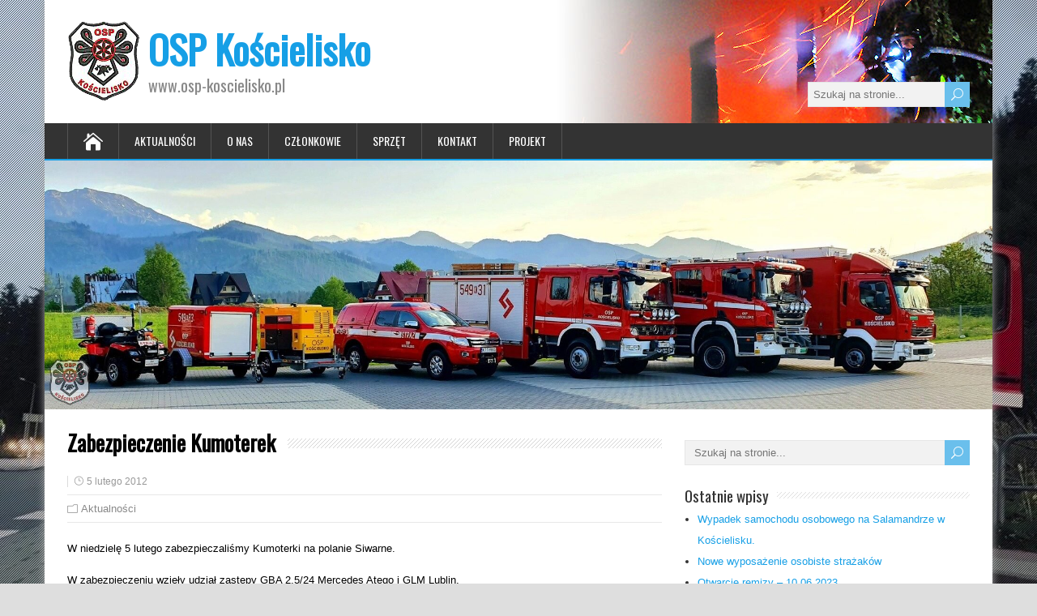

--- FILE ---
content_type: text/html; charset=UTF-8
request_url: http://osp-koscielisko.pl/zabezpieczenie-kumoterek-2/
body_size: 8058
content:
<!DOCTYPE html>
<!--[if IE 7]>
<html class="ie ie7" lang="pl-PL">
<![endif]-->
<!--[if IE 8]>
<html class="ie ie8" lang="pl-PL">
<![endif]-->
<!--[if !(IE 7) | !(IE 8)  ]><!-->
<html lang="pl-PL">
<!--<![endif]-->
<head>
  <meta charset="UTF-8" /> 
  <meta name="viewport" content="width=device-width" />  
  
  <link rel="pingback" href="http://osp-koscielisko.pl/xmlrpc.php">
<title>Zabezpieczenie Kumoterek &#8211; OSP Kościelisko</title>
<meta name='robots' content='max-image-preview:large' />
	<style>img:is([sizes="auto" i], [sizes^="auto," i]) { contain-intrinsic-size: 3000px 1500px }</style>
	<link rel='dns-prefetch' href='//secure.gravatar.com' />
<link rel='dns-prefetch' href='//stats.wp.com' />
<link rel='dns-prefetch' href='//fonts.googleapis.com' />
<link rel='dns-prefetch' href='//v0.wordpress.com' />
<link rel='preconnect' href='//i0.wp.com' />
<link rel='preconnect' href='//c0.wp.com' />
<link rel="alternate" type="application/rss+xml" title="OSP Kościelisko &raquo; Kanał z wpisami" href="http://osp-koscielisko.pl/feed/" />
<link rel="alternate" type="application/rss+xml" title="OSP Kościelisko &raquo; Kanał z komentarzami" href="http://osp-koscielisko.pl/comments/feed/" />
<script type="text/javascript">
/* <![CDATA[ */
window._wpemojiSettings = {"baseUrl":"https:\/\/s.w.org\/images\/core\/emoji\/15.1.0\/72x72\/","ext":".png","svgUrl":"https:\/\/s.w.org\/images\/core\/emoji\/15.1.0\/svg\/","svgExt":".svg","source":{"concatemoji":"http:\/\/osp-koscielisko.pl\/wp-includes\/js\/wp-emoji-release.min.js?ver=6.8.1"}};
/*! This file is auto-generated */
!function(i,n){var o,s,e;function c(e){try{var t={supportTests:e,timestamp:(new Date).valueOf()};sessionStorage.setItem(o,JSON.stringify(t))}catch(e){}}function p(e,t,n){e.clearRect(0,0,e.canvas.width,e.canvas.height),e.fillText(t,0,0);var t=new Uint32Array(e.getImageData(0,0,e.canvas.width,e.canvas.height).data),r=(e.clearRect(0,0,e.canvas.width,e.canvas.height),e.fillText(n,0,0),new Uint32Array(e.getImageData(0,0,e.canvas.width,e.canvas.height).data));return t.every(function(e,t){return e===r[t]})}function u(e,t,n){switch(t){case"flag":return n(e,"\ud83c\udff3\ufe0f\u200d\u26a7\ufe0f","\ud83c\udff3\ufe0f\u200b\u26a7\ufe0f")?!1:!n(e,"\ud83c\uddfa\ud83c\uddf3","\ud83c\uddfa\u200b\ud83c\uddf3")&&!n(e,"\ud83c\udff4\udb40\udc67\udb40\udc62\udb40\udc65\udb40\udc6e\udb40\udc67\udb40\udc7f","\ud83c\udff4\u200b\udb40\udc67\u200b\udb40\udc62\u200b\udb40\udc65\u200b\udb40\udc6e\u200b\udb40\udc67\u200b\udb40\udc7f");case"emoji":return!n(e,"\ud83d\udc26\u200d\ud83d\udd25","\ud83d\udc26\u200b\ud83d\udd25")}return!1}function f(e,t,n){var r="undefined"!=typeof WorkerGlobalScope&&self instanceof WorkerGlobalScope?new OffscreenCanvas(300,150):i.createElement("canvas"),a=r.getContext("2d",{willReadFrequently:!0}),o=(a.textBaseline="top",a.font="600 32px Arial",{});return e.forEach(function(e){o[e]=t(a,e,n)}),o}function t(e){var t=i.createElement("script");t.src=e,t.defer=!0,i.head.appendChild(t)}"undefined"!=typeof Promise&&(o="wpEmojiSettingsSupports",s=["flag","emoji"],n.supports={everything:!0,everythingExceptFlag:!0},e=new Promise(function(e){i.addEventListener("DOMContentLoaded",e,{once:!0})}),new Promise(function(t){var n=function(){try{var e=JSON.parse(sessionStorage.getItem(o));if("object"==typeof e&&"number"==typeof e.timestamp&&(new Date).valueOf()<e.timestamp+604800&&"object"==typeof e.supportTests)return e.supportTests}catch(e){}return null}();if(!n){if("undefined"!=typeof Worker&&"undefined"!=typeof OffscreenCanvas&&"undefined"!=typeof URL&&URL.createObjectURL&&"undefined"!=typeof Blob)try{var e="postMessage("+f.toString()+"("+[JSON.stringify(s),u.toString(),p.toString()].join(",")+"));",r=new Blob([e],{type:"text/javascript"}),a=new Worker(URL.createObjectURL(r),{name:"wpTestEmojiSupports"});return void(a.onmessage=function(e){c(n=e.data),a.terminate(),t(n)})}catch(e){}c(n=f(s,u,p))}t(n)}).then(function(e){for(var t in e)n.supports[t]=e[t],n.supports.everything=n.supports.everything&&n.supports[t],"flag"!==t&&(n.supports.everythingExceptFlag=n.supports.everythingExceptFlag&&n.supports[t]);n.supports.everythingExceptFlag=n.supports.everythingExceptFlag&&!n.supports.flag,n.DOMReady=!1,n.readyCallback=function(){n.DOMReady=!0}}).then(function(){return e}).then(function(){var e;n.supports.everything||(n.readyCallback(),(e=n.source||{}).concatemoji?t(e.concatemoji):e.wpemoji&&e.twemoji&&(t(e.twemoji),t(e.wpemoji)))}))}((window,document),window._wpemojiSettings);
/* ]]> */
</script>
<style id='wp-emoji-styles-inline-css' type='text/css'>

	img.wp-smiley, img.emoji {
		display: inline !important;
		border: none !important;
		box-shadow: none !important;
		height: 1em !important;
		width: 1em !important;
		margin: 0 0.07em !important;
		vertical-align: -0.1em !important;
		background: none !important;
		padding: 0 !important;
	}
</style>
<link rel='stylesheet' id='wp-block-library-css' href='https://c0.wp.com/c/6.8.1/wp-includes/css/dist/block-library/style.min.css' type='text/css' media='all' />
<style id='classic-theme-styles-inline-css' type='text/css'>
/*! This file is auto-generated */
.wp-block-button__link{color:#fff;background-color:#32373c;border-radius:9999px;box-shadow:none;text-decoration:none;padding:calc(.667em + 2px) calc(1.333em + 2px);font-size:1.125em}.wp-block-file__button{background:#32373c;color:#fff;text-decoration:none}
</style>
<link rel='stylesheet' id='mediaelement-css' href='https://c0.wp.com/c/6.8.1/wp-includes/js/mediaelement/mediaelementplayer-legacy.min.css' type='text/css' media='all' />
<link rel='stylesheet' id='wp-mediaelement-css' href='https://c0.wp.com/c/6.8.1/wp-includes/js/mediaelement/wp-mediaelement.min.css' type='text/css' media='all' />
<style id='jetpack-sharing-buttons-style-inline-css' type='text/css'>
.jetpack-sharing-buttons__services-list{display:flex;flex-direction:row;flex-wrap:wrap;gap:0;list-style-type:none;margin:5px;padding:0}.jetpack-sharing-buttons__services-list.has-small-icon-size{font-size:12px}.jetpack-sharing-buttons__services-list.has-normal-icon-size{font-size:16px}.jetpack-sharing-buttons__services-list.has-large-icon-size{font-size:24px}.jetpack-sharing-buttons__services-list.has-huge-icon-size{font-size:36px}@media print{.jetpack-sharing-buttons__services-list{display:none!important}}.editor-styles-wrapper .wp-block-jetpack-sharing-buttons{gap:0;padding-inline-start:0}ul.jetpack-sharing-buttons__services-list.has-background{padding:1.25em 2.375em}
</style>
<style id='global-styles-inline-css' type='text/css'>
:root{--wp--preset--aspect-ratio--square: 1;--wp--preset--aspect-ratio--4-3: 4/3;--wp--preset--aspect-ratio--3-4: 3/4;--wp--preset--aspect-ratio--3-2: 3/2;--wp--preset--aspect-ratio--2-3: 2/3;--wp--preset--aspect-ratio--16-9: 16/9;--wp--preset--aspect-ratio--9-16: 9/16;--wp--preset--color--black: #000000;--wp--preset--color--cyan-bluish-gray: #abb8c3;--wp--preset--color--white: #ffffff;--wp--preset--color--pale-pink: #f78da7;--wp--preset--color--vivid-red: #cf2e2e;--wp--preset--color--luminous-vivid-orange: #ff6900;--wp--preset--color--luminous-vivid-amber: #fcb900;--wp--preset--color--light-green-cyan: #7bdcb5;--wp--preset--color--vivid-green-cyan: #00d084;--wp--preset--color--pale-cyan-blue: #8ed1fc;--wp--preset--color--vivid-cyan-blue: #0693e3;--wp--preset--color--vivid-purple: #9b51e0;--wp--preset--gradient--vivid-cyan-blue-to-vivid-purple: linear-gradient(135deg,rgba(6,147,227,1) 0%,rgb(155,81,224) 100%);--wp--preset--gradient--light-green-cyan-to-vivid-green-cyan: linear-gradient(135deg,rgb(122,220,180) 0%,rgb(0,208,130) 100%);--wp--preset--gradient--luminous-vivid-amber-to-luminous-vivid-orange: linear-gradient(135deg,rgba(252,185,0,1) 0%,rgba(255,105,0,1) 100%);--wp--preset--gradient--luminous-vivid-orange-to-vivid-red: linear-gradient(135deg,rgba(255,105,0,1) 0%,rgb(207,46,46) 100%);--wp--preset--gradient--very-light-gray-to-cyan-bluish-gray: linear-gradient(135deg,rgb(238,238,238) 0%,rgb(169,184,195) 100%);--wp--preset--gradient--cool-to-warm-spectrum: linear-gradient(135deg,rgb(74,234,220) 0%,rgb(151,120,209) 20%,rgb(207,42,186) 40%,rgb(238,44,130) 60%,rgb(251,105,98) 80%,rgb(254,248,76) 100%);--wp--preset--gradient--blush-light-purple: linear-gradient(135deg,rgb(255,206,236) 0%,rgb(152,150,240) 100%);--wp--preset--gradient--blush-bordeaux: linear-gradient(135deg,rgb(254,205,165) 0%,rgb(254,45,45) 50%,rgb(107,0,62) 100%);--wp--preset--gradient--luminous-dusk: linear-gradient(135deg,rgb(255,203,112) 0%,rgb(199,81,192) 50%,rgb(65,88,208) 100%);--wp--preset--gradient--pale-ocean: linear-gradient(135deg,rgb(255,245,203) 0%,rgb(182,227,212) 50%,rgb(51,167,181) 100%);--wp--preset--gradient--electric-grass: linear-gradient(135deg,rgb(202,248,128) 0%,rgb(113,206,126) 100%);--wp--preset--gradient--midnight: linear-gradient(135deg,rgb(2,3,129) 0%,rgb(40,116,252) 100%);--wp--preset--font-size--small: 13px;--wp--preset--font-size--medium: 20px;--wp--preset--font-size--large: 36px;--wp--preset--font-size--x-large: 42px;--wp--preset--spacing--20: 0.44rem;--wp--preset--spacing--30: 0.67rem;--wp--preset--spacing--40: 1rem;--wp--preset--spacing--50: 1.5rem;--wp--preset--spacing--60: 2.25rem;--wp--preset--spacing--70: 3.38rem;--wp--preset--spacing--80: 5.06rem;--wp--preset--shadow--natural: 6px 6px 9px rgba(0, 0, 0, 0.2);--wp--preset--shadow--deep: 12px 12px 50px rgba(0, 0, 0, 0.4);--wp--preset--shadow--sharp: 6px 6px 0px rgba(0, 0, 0, 0.2);--wp--preset--shadow--outlined: 6px 6px 0px -3px rgba(255, 255, 255, 1), 6px 6px rgba(0, 0, 0, 1);--wp--preset--shadow--crisp: 6px 6px 0px rgba(0, 0, 0, 1);}:where(.is-layout-flex){gap: 0.5em;}:where(.is-layout-grid){gap: 0.5em;}body .is-layout-flex{display: flex;}.is-layout-flex{flex-wrap: wrap;align-items: center;}.is-layout-flex > :is(*, div){margin: 0;}body .is-layout-grid{display: grid;}.is-layout-grid > :is(*, div){margin: 0;}:where(.wp-block-columns.is-layout-flex){gap: 2em;}:where(.wp-block-columns.is-layout-grid){gap: 2em;}:where(.wp-block-post-template.is-layout-flex){gap: 1.25em;}:where(.wp-block-post-template.is-layout-grid){gap: 1.25em;}.has-black-color{color: var(--wp--preset--color--black) !important;}.has-cyan-bluish-gray-color{color: var(--wp--preset--color--cyan-bluish-gray) !important;}.has-white-color{color: var(--wp--preset--color--white) !important;}.has-pale-pink-color{color: var(--wp--preset--color--pale-pink) !important;}.has-vivid-red-color{color: var(--wp--preset--color--vivid-red) !important;}.has-luminous-vivid-orange-color{color: var(--wp--preset--color--luminous-vivid-orange) !important;}.has-luminous-vivid-amber-color{color: var(--wp--preset--color--luminous-vivid-amber) !important;}.has-light-green-cyan-color{color: var(--wp--preset--color--light-green-cyan) !important;}.has-vivid-green-cyan-color{color: var(--wp--preset--color--vivid-green-cyan) !important;}.has-pale-cyan-blue-color{color: var(--wp--preset--color--pale-cyan-blue) !important;}.has-vivid-cyan-blue-color{color: var(--wp--preset--color--vivid-cyan-blue) !important;}.has-vivid-purple-color{color: var(--wp--preset--color--vivid-purple) !important;}.has-black-background-color{background-color: var(--wp--preset--color--black) !important;}.has-cyan-bluish-gray-background-color{background-color: var(--wp--preset--color--cyan-bluish-gray) !important;}.has-white-background-color{background-color: var(--wp--preset--color--white) !important;}.has-pale-pink-background-color{background-color: var(--wp--preset--color--pale-pink) !important;}.has-vivid-red-background-color{background-color: var(--wp--preset--color--vivid-red) !important;}.has-luminous-vivid-orange-background-color{background-color: var(--wp--preset--color--luminous-vivid-orange) !important;}.has-luminous-vivid-amber-background-color{background-color: var(--wp--preset--color--luminous-vivid-amber) !important;}.has-light-green-cyan-background-color{background-color: var(--wp--preset--color--light-green-cyan) !important;}.has-vivid-green-cyan-background-color{background-color: var(--wp--preset--color--vivid-green-cyan) !important;}.has-pale-cyan-blue-background-color{background-color: var(--wp--preset--color--pale-cyan-blue) !important;}.has-vivid-cyan-blue-background-color{background-color: var(--wp--preset--color--vivid-cyan-blue) !important;}.has-vivid-purple-background-color{background-color: var(--wp--preset--color--vivid-purple) !important;}.has-black-border-color{border-color: var(--wp--preset--color--black) !important;}.has-cyan-bluish-gray-border-color{border-color: var(--wp--preset--color--cyan-bluish-gray) !important;}.has-white-border-color{border-color: var(--wp--preset--color--white) !important;}.has-pale-pink-border-color{border-color: var(--wp--preset--color--pale-pink) !important;}.has-vivid-red-border-color{border-color: var(--wp--preset--color--vivid-red) !important;}.has-luminous-vivid-orange-border-color{border-color: var(--wp--preset--color--luminous-vivid-orange) !important;}.has-luminous-vivid-amber-border-color{border-color: var(--wp--preset--color--luminous-vivid-amber) !important;}.has-light-green-cyan-border-color{border-color: var(--wp--preset--color--light-green-cyan) !important;}.has-vivid-green-cyan-border-color{border-color: var(--wp--preset--color--vivid-green-cyan) !important;}.has-pale-cyan-blue-border-color{border-color: var(--wp--preset--color--pale-cyan-blue) !important;}.has-vivid-cyan-blue-border-color{border-color: var(--wp--preset--color--vivid-cyan-blue) !important;}.has-vivid-purple-border-color{border-color: var(--wp--preset--color--vivid-purple) !important;}.has-vivid-cyan-blue-to-vivid-purple-gradient-background{background: var(--wp--preset--gradient--vivid-cyan-blue-to-vivid-purple) !important;}.has-light-green-cyan-to-vivid-green-cyan-gradient-background{background: var(--wp--preset--gradient--light-green-cyan-to-vivid-green-cyan) !important;}.has-luminous-vivid-amber-to-luminous-vivid-orange-gradient-background{background: var(--wp--preset--gradient--luminous-vivid-amber-to-luminous-vivid-orange) !important;}.has-luminous-vivid-orange-to-vivid-red-gradient-background{background: var(--wp--preset--gradient--luminous-vivid-orange-to-vivid-red) !important;}.has-very-light-gray-to-cyan-bluish-gray-gradient-background{background: var(--wp--preset--gradient--very-light-gray-to-cyan-bluish-gray) !important;}.has-cool-to-warm-spectrum-gradient-background{background: var(--wp--preset--gradient--cool-to-warm-spectrum) !important;}.has-blush-light-purple-gradient-background{background: var(--wp--preset--gradient--blush-light-purple) !important;}.has-blush-bordeaux-gradient-background{background: var(--wp--preset--gradient--blush-bordeaux) !important;}.has-luminous-dusk-gradient-background{background: var(--wp--preset--gradient--luminous-dusk) !important;}.has-pale-ocean-gradient-background{background: var(--wp--preset--gradient--pale-ocean) !important;}.has-electric-grass-gradient-background{background: var(--wp--preset--gradient--electric-grass) !important;}.has-midnight-gradient-background{background: var(--wp--preset--gradient--midnight) !important;}.has-small-font-size{font-size: var(--wp--preset--font-size--small) !important;}.has-medium-font-size{font-size: var(--wp--preset--font-size--medium) !important;}.has-large-font-size{font-size: var(--wp--preset--font-size--large) !important;}.has-x-large-font-size{font-size: var(--wp--preset--font-size--x-large) !important;}
:where(.wp-block-post-template.is-layout-flex){gap: 1.25em;}:where(.wp-block-post-template.is-layout-grid){gap: 1.25em;}
:where(.wp-block-columns.is-layout-flex){gap: 2em;}:where(.wp-block-columns.is-layout-grid){gap: 2em;}
:root :where(.wp-block-pullquote){font-size: 1.5em;line-height: 1.6;}
</style>
<link rel='stylesheet' id='happenstance-style-css' href='http://osp-koscielisko.pl/wp-content/themes/ospkoscielisko/style.css?ver=6.8.1' type='text/css' media='all' />
<style id='happenstance-style-inline-css' type='text/css'>
#wrapper .pattern { opacity: 0.60; filter: alpha(opacity=60); }
</style>
<link rel='stylesheet' id='happenstance-elegantfont-css' href='http://osp-koscielisko.pl/wp-content/themes/ospkoscielisko/css/elegantfont.css?ver=6.8.1' type='text/css' media='all' />
<link rel='stylesheet' id='happenstance-google-font-default-css' href='//fonts.googleapis.com/css?family=Oswald&#038;subset=latin%2Clatin-ext&#038;ver=6.8.1' type='text/css' media='all' />
<script type="text/javascript" src="https://c0.wp.com/c/6.8.1/wp-includes/js/jquery/jquery.min.js" id="jquery-core-js"></script>
<script type="text/javascript" src="https://c0.wp.com/c/6.8.1/wp-includes/js/jquery/jquery-migrate.min.js" id="jquery-migrate-js"></script>
<!--[if lt IE 9]>
<script type="text/javascript" src="http://osp-koscielisko.pl/wp-content/themes/ospkoscielisko/js/html5.js?ver=3.6" id="happenstance-html5-ie-js"></script>
<![endif]-->
<link rel="https://api.w.org/" href="http://osp-koscielisko.pl/wp-json/" /><link rel="alternate" title="JSON" type="application/json" href="http://osp-koscielisko.pl/wp-json/wp/v2/posts/1072" /><link rel="EditURI" type="application/rsd+xml" title="RSD" href="http://osp-koscielisko.pl/xmlrpc.php?rsd" />
<meta name="generator" content="WordPress 6.8.1" />
<link rel="canonical" href="http://osp-koscielisko.pl/zabezpieczenie-kumoterek-2/" />
<link rel='shortlink' href='https://wp.me/p7bIP0-hi' />
<link rel="alternate" title="oEmbed (JSON)" type="application/json+oembed" href="http://osp-koscielisko.pl/wp-json/oembed/1.0/embed?url=http%3A%2F%2Fosp-koscielisko.pl%2Fzabezpieczenie-kumoterek-2%2F" />
<link rel="alternate" title="oEmbed (XML)" type="text/xml+oembed" href="http://osp-koscielisko.pl/wp-json/oembed/1.0/embed?url=http%3A%2F%2Fosp-koscielisko.pl%2Fzabezpieczenie-kumoterek-2%2F&#038;format=xml" />
	<style>img#wpstats{display:none}</style>
		<!--[if IE]>
<style type="text/css" media="screen">
#container-shadow {
        behavior: url("http://osp-koscielisko.pl/wp-content/themes/ospkoscielisko/css/pie/PIE.php");
        zoom: 1;
}
</style>
<![endif]-->
<style type="text/css" id="custom-background-css">
body.custom-background { background-image: url("http://osp-koscielisko.pl/wp-content/uploads/2019/09/67781539_2437298496503617_9149668714428235776_n-1.jpg"); background-position: center top; background-size: cover; background-repeat: no-repeat; background-attachment: fixed; }
</style>
	
<!-- Jetpack Open Graph Tags -->
<meta property="og:type" content="article" />
<meta property="og:title" content="Zabezpieczenie Kumoterek" />
<meta property="og:url" content="http://osp-koscielisko.pl/zabezpieczenie-kumoterek-2/" />
<meta property="og:description" content="W niedzielę 5 lutego zabezpieczaliśmy Kumoterki na polanie Siwarne. W zabezpieczeniu wzięły udział zastępy GBA 2,5/24 Mercedes Atego i GLM Lublin." />
<meta property="article:published_time" content="2012-02-05T09:48:00+00:00" />
<meta property="article:modified_time" content="2012-02-05T09:48:00+00:00" />
<meta property="og:site_name" content="OSP Kościelisko" />
<meta property="og:image" content="https://i0.wp.com/osp-koscielisko.pl/wp-content/uploads/2016/01/ospkoscieliskoico.png?fit=393%2C393" />
<meta property="og:image:width" content="393" />
<meta property="og:image:height" content="393" />
<meta property="og:image:alt" content="" />
<meta property="og:locale" content="pl_PL" />
<meta name="twitter:text:title" content="Zabezpieczenie Kumoterek" />
<meta name="twitter:image" content="https://i0.wp.com/osp-koscielisko.pl/wp-content/uploads/2016/01/ospkoscieliskoico.png?fit=240%2C240" />
<meta name="twitter:card" content="summary" />

<!-- End Jetpack Open Graph Tags -->
<link rel="icon" href="https://i0.wp.com/osp-koscielisko.pl/wp-content/uploads/2016/01/ospkoscieliskoico.png?fit=32%2C32" sizes="32x32" />
<link rel="icon" href="https://i0.wp.com/osp-koscielisko.pl/wp-content/uploads/2016/01/ospkoscieliskoico.png?fit=192%2C192" sizes="192x192" />
<link rel="apple-touch-icon" href="https://i0.wp.com/osp-koscielisko.pl/wp-content/uploads/2016/01/ospkoscieliskoico.png?fit=180%2C180" />
<meta name="msapplication-TileImage" content="https://i0.wp.com/osp-koscielisko.pl/wp-content/uploads/2016/01/ospkoscieliskoico.png?fit=270%2C270" />
  
</head> 
<body class="wp-singular post-template-default single single-post postid-1072 single-format-standard custom-background wp-theme-ospkoscielisko" id="wrapper">
<div class="pattern"></div> 
   
<div id="container">
<div id="container-shadow">
  <header id="header">
    
    <div class="header-content-wrapper">
    <div class="header-content">
      	<a href="http://osp-koscielisko.pl/"><img class="header-logo" src="http://www2.osp-koscielisko.pl/wp-content/uploads/2016/01/ospkoscieliskologomale.png" alt="OSP Kościelisko" valign="middle"/></a>
	<p class="site-title"><a href="http://osp-koscielisko.pl/">OSP Kościelisko</a></p>
      <p class="site-description">www.osp-koscielisko.pl</p>
<form id="searchform" method="get" action="http://osp-koscielisko.pl/">
  <div class="searchform-wrapper"><input type="text" value="" name="s" id="s" placeholder="Szukaj na stronie..." />
  <input type="submit" class="send icon_search" name="searchsubmit" value="&#x55;" /></div>
</form>    </div>
    </div>
  <div class="menu-box-container">
    <div class="menu-box-wrapper">
    <div class="menu-box">
      <a class="link-home" href="http://osp-koscielisko.pl/"><i class="icon_house" aria-hidden="true"></i></a>
<div class="menu-menu-1-container"><ul id="nav" class="menu"><li id="menu-item-71" class="menu-item menu-item-type-taxonomy menu-item-object-category current-post-ancestor current-menu-parent current-post-parent menu-item-has-children menu-item-71"><a href="http://osp-koscielisko.pl/category/aktualnosci/">Aktualności</a>
<ul class="sub-menu">
	<li id="menu-item-72" class="menu-item menu-item-type-taxonomy menu-item-object-category first-menu-item menu-item-72"><a href="http://osp-koscielisko.pl/category/aktualnosci/wyjazdy/">Wyjazdy</a></li>
	<li id="menu-item-1194" class="menu-item menu-item-type-taxonomy menu-item-object-category menu-item-1194"><a href="http://osp-koscielisko.pl/category/aktualnosci/w-obiektywie/">W obiektywie</a></li>
	<li id="menu-item-73" class="menu-item menu-item-type-taxonomy menu-item-object-category menu-item-73"><a href="http://osp-koscielisko.pl/category/aktualnosci/ostrzezenia/">Ostrzeżenia, komunikaty</a></li>
	<li id="menu-item-1172" class="menu-item menu-item-type-taxonomy menu-item-object-category menu-item-1172"><a href="http://osp-koscielisko.pl/category/aktualnosci/sprawy-organizacyjne/">Sprawy organizacyjne</a></li>
	<li id="menu-item-1174" class="menu-item menu-item-type-taxonomy menu-item-object-category last-menu-item menu-item-1174"><a href="http://osp-koscielisko.pl/category/aktualnosci/ciekawostki/">Ciekawostki</a></li>
</ul>
</li>
<li id="menu-item-58" class="menu-item menu-item-type-post_type menu-item-object-page menu-item-58"><a href="http://osp-koscielisko.pl/o-nas/">O nas</a></li>
<li id="menu-item-56" class="menu-item menu-item-type-post_type menu-item-object-page menu-item-56"><a href="http://osp-koscielisko.pl/czlonkowie/">Członkowie</a></li>
<li id="menu-item-59" class="menu-item menu-item-type-post_type menu-item-object-page menu-item-has-children menu-item-59"><a href="http://osp-koscielisko.pl/sprzet/">Sprzęt</a>
<ul class="sub-menu">
	<li id="menu-item-67" class="menu-item menu-item-type-post_type menu-item-object-page first-menu-item menu-item-67"><a href="http://osp-koscielisko.pl/sprzet/slrr-ford-ranger/">GLM Ford Ranger XLT</a></li>
	<li id="menu-item-65" class="menu-item menu-item-type-post_type menu-item-object-page menu-item-65"><a href="http://osp-koscielisko.pl/sprzet/gbart-2524-mercedes-atego/">GBARt 2,5/24 Mercedes Atego</a></li>
	<li id="menu-item-66" class="menu-item menu-item-type-post_type menu-item-object-page menu-item-66"><a href="http://osp-koscielisko.pl/sprzet/gcba-1348-steyr-1490/">GCBARt 7,7/40 Scania P450 CB</a></li>
	<li id="menu-item-6602" class="menu-item menu-item-type-post_type menu-item-object-page menu-item-6602"><a href="http://osp-koscielisko.pl/sdl-volvo-fl260-ps/">SDł – Volvo FL260/PS</a></li>
	<li id="menu-item-2736" class="menu-item menu-item-type-post_type menu-item-object-page menu-item-2736"><a href="http://osp-koscielisko.pl/sprzet/quad-can-am-outlander-max-500/">Quad Can-Am Outlander</a></li>
	<li id="menu-item-1347" class="menu-item menu-item-type-post_type menu-item-object-page menu-item-1347"><a href="http://osp-koscielisko.pl/sprzet/przyczepa-z-agregatem-pradotworczym/">Przyczepa z agregatem prądotwórczym</a></li>
	<li id="menu-item-6572" class="menu-item menu-item-type-post_type menu-item-object-page menu-item-6572"><a href="http://osp-koscielisko.pl/sprzet/przyczepa-odo/">Przyczepa ODO</a></li>
	<li id="menu-item-1346" class="menu-item menu-item-type-post_type menu-item-object-page menu-item-1346"><a href="http://osp-koscielisko.pl/sprzet/przyczepa-pompowa/">Przyczepa pompowa</a></li>
	<li id="menu-item-1348" class="menu-item menu-item-type-post_type menu-item-object-page menu-item-has-children last-menu-item menu-item-1348"><a href="http://osp-koscielisko.pl/sprzet/samochody-wycofane/">Samochody wycofane</a>
	<ul class="sub-menu">
		<li id="menu-item-1351" class="menu-item menu-item-type-post_type menu-item-object-page first-menu-item menu-item-1351"><a href="http://osp-koscielisko.pl/sprzet/samochody-wycofane/glm-lublin-ii/">GLM Lublin II</a></li>
		<li id="menu-item-1349" class="menu-item menu-item-type-post_type menu-item-object-page menu-item-1349"><a href="http://osp-koscielisko.pl/sprzet/samochody-wycofane/gba-2516-mercedes-1226/">GBA 2,5/16 Mercedes 1226</a></li>
		<li id="menu-item-1350" class="menu-item menu-item-type-post_type menu-item-object-page last-menu-item menu-item-1350"><a href="http://osp-koscielisko.pl/sprzet/samochody-wycofane/gcba-1348-steyr/">GCBA 13/48 Steyr 1490</a></li>
	</ul>
</li>
</ul>
</li>
<li id="menu-item-2374" class="menu-item menu-item-type-post_type menu-item-object-page menu-item-2374"><a href="http://osp-koscielisko.pl/kontakt/">Kontakt</a></li>
<li id="menu-item-5105" class="menu-item menu-item-type-post_type menu-item-object-page menu-item-5105"><a href="http://osp-koscielisko.pl/projekt/">Projekt</a></li>
</ul></div>    </div>
    </div>
  </div>
    
  <div class="header-image">
    <img class="header-img" src="http://osp-koscielisko.pl/wp-content/uploads/2020/10/cropped-107255267_2734829056750558_5864691308501481627_o.jpg" alt="OSP Kościelisko" />
  </div>
  </header> <!-- end of header -->
  <div id="wrapper-content">
  <div id="main-content">
  <div id="content">    <div class="content-headline">
      <h1 class="entry-headline title single-title entry-title"><span class="entry-headline-text">Zabezpieczenie Kumoterek</span></h1>
    </div>
    <p class="post-meta">
      <!--<span class="post-info-author vcard author"><i class="icon_pencil-edit" aria-hidden="true"></i><span class="fn"><a href="http://osp-koscielisko.pl/author/ospkoscielisko/" title="Wpisy od ospkoscielisko" rel="author">ospkoscielisko</a></span></span>-->
      <span class="post-info-date post_date date updated"><i class="icon_clock_alt" aria-hidden="true"></i>5 lutego 2012</span>
    </p>
    <div class="post-info">
      <p class="post-category"><span class="post-info-category"><i class="icon_folder-alt" aria-hidden="true"></i><a href="http://osp-koscielisko.pl/category/aktualnosci/" rel="category tag">Aktualności</a></span></p>
    </div>
    <div class="entry-content">
<p>W niedzielę 5 lutego zabezpieczaliśmy Kumoterki na polanie Siwarne.</p>
</p>
<p>W zabezpieczeniu wzięły udział zastępy GBA 2,5/24 Mercedes Atego i GLM Lublin.</p>
<div id="happenstance-post-nav" class="navigation" role="navigation">
	<div class="nav-wrapper">
  <p class="nav-previous"><a href="http://osp-koscielisko.pl/pozar-restautacji-watra/" title="Pożar restautacji Watra">&larr; Poprzedni wpis</a></p>
	<p class="nav-next"><a href="http://osp-koscielisko.pl/zadymienie-na-zapleczu-watry/" title="Zadymienie na zapleczu Watry">Następny wpis &rarr;</a></p>
   </div>
</div>

<div id="comments" class="comments-area comments-area-post">

	
	
</div><!-- #comments .comments-area -->    </div>   
  </div> <!-- end of content -->
<aside id="sidebar">
<div id="search-2" class="sidebar-widget widget_search"><form id="searchform" method="get" action="http://osp-koscielisko.pl/">
  <div class="searchform-wrapper"><input type="text" value="" name="s" id="s" placeholder="Szukaj na stronie..." />
  <input type="submit" class="send icon_search" name="searchsubmit" value="&#x55;" /></div>
</form></div>
		<div id="recent-posts-2" class="sidebar-widget widget_recent_entries">
		 <p class="sidebar-headline"><span class="sidebar-headline-text">Ostatnie wpisy</span></p>
		<ul>
											<li>
					<a href="http://osp-koscielisko.pl/wypadek-samochodu-osobowego-na-salamandrze-w-koscielisku/">Wypadek samochodu osobowego na Salamandrze w Kościelisku.</a>
									</li>
											<li>
					<a href="http://osp-koscielisko.pl/nowe-wyposazenie-osobiste-strazakow/">Nowe wyposażenie osobiste strażaków</a>
									</li>
											<li>
					<a href="http://osp-koscielisko.pl/otwarcie-remizy-10-06-2023/">Otwarcie remizy &#8211; 10.06.2023</a>
									</li>
											<li>
					<a href="http://osp-koscielisko.pl/pozar-wypozyczalni-nart/">Pożar wypożyczalni nart</a>
									</li>
											<li>
					<a href="http://osp-koscielisko.pl/zabezpieczenie-xiii-parady-gazdowskiej-w-koscielisku/">Zabezpieczenie XIII Parady Gazdowskiej w Kościelisku.</a>
									</li>
					</ul>

		</div></aside> <!-- end of sidebar -->  </div> <!-- end of main-content -->
  </div> <!-- end of wrapper-content -->
<footer id="wrapper-footer">
<div class="footer-signature"><div class="footer-signature-content">			<div class="textwidget">©<?php echo date(Y); ?> OSP Kościelisko <a href="http://osp-koscielisko.pl">osp-koscielisko.pl</a></div>
		</div></div></footer>  <!-- end of wrapper-footer -->
</div> <!-- end of container-shadow -->
</div> <!-- end of container -->
<script type="speculationrules">
{"prefetch":[{"source":"document","where":{"and":[{"href_matches":"\/*"},{"not":{"href_matches":["\/wp-*.php","\/wp-admin\/*","\/wp-content\/uploads\/*","\/wp-content\/*","\/wp-content\/plugins\/*","\/wp-content\/themes\/ospkoscielisko\/*","\/*\\?(.+)"]}},{"not":{"selector_matches":"a[rel~=\"nofollow\"]"}},{"not":{"selector_matches":".no-prefetch, .no-prefetch a"}}]},"eagerness":"conservative"}]}
</script>
<script type="text/javascript" src="http://osp-koscielisko.pl/wp-content/themes/ospkoscielisko/js/placeholders.js?ver=2.0.8" id="happenstance-placeholders-js"></script>
<script type="text/javascript" src="http://osp-koscielisko.pl/wp-content/themes/ospkoscielisko/js/scroll-to-top.js?ver=1.0" id="happenstance-scroll-to-top-js"></script>
<script type="text/javascript" src="http://osp-koscielisko.pl/wp-content/themes/ospkoscielisko/js/menubox.js?ver=1.0" id="happenstance-menubox-js"></script>
<script type="text/javascript" src="http://osp-koscielisko.pl/wp-content/themes/ospkoscielisko/js/selectnav.js?ver=0.1" id="happenstance-selectnav-js"></script>
<script type="text/javascript" src="http://osp-koscielisko.pl/wp-content/themes/ospkoscielisko/js/responsive.js?ver=1.0" id="happenstance-responsive-js"></script>
<script type="text/javascript" id="jetpack-stats-js-before">
/* <![CDATA[ */
_stq = window._stq || [];
_stq.push([ "view", JSON.parse("{\"v\":\"ext\",\"blog\":\"106228258\",\"post\":\"1072\",\"tz\":\"0\",\"srv\":\"osp-koscielisko.pl\",\"j\":\"1:14.6\"}") ]);
_stq.push([ "clickTrackerInit", "106228258", "1072" ]);
/* ]]> */
</script>
<script type="text/javascript" src="https://stats.wp.com/e-202603.js" id="jetpack-stats-js" defer="defer" data-wp-strategy="defer"></script>
    
</body>
</html>